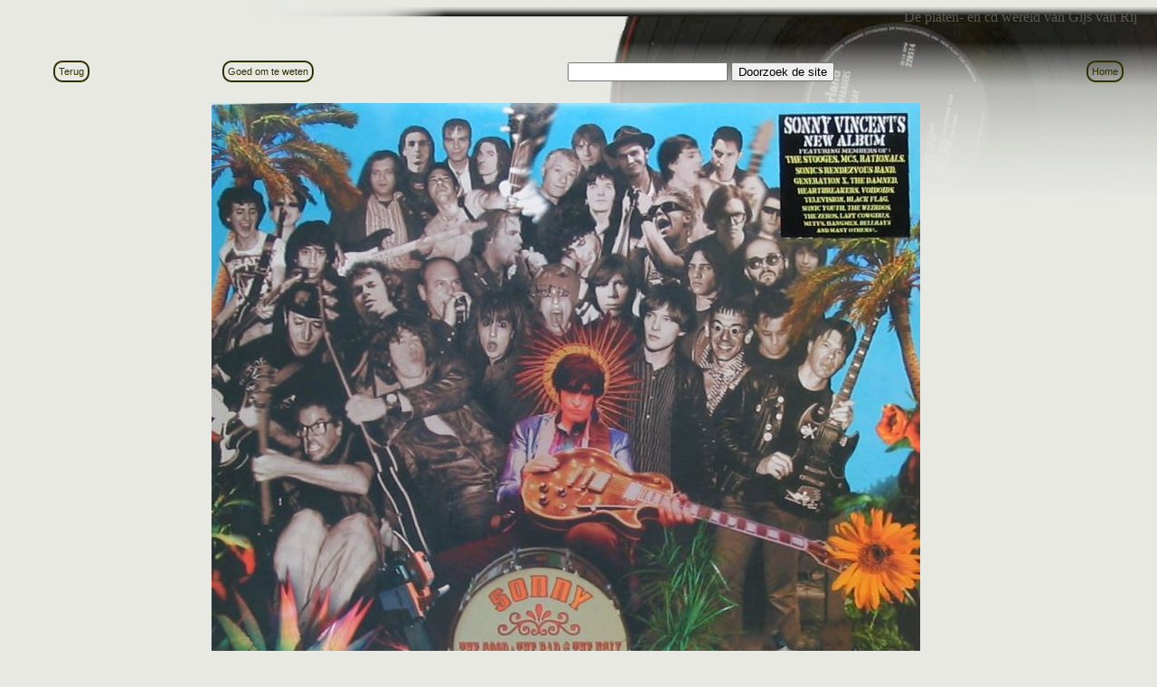

--- FILE ---
content_type: text/html; charset=UTF-8
request_url: http://muziek.gijs.info/Cover.php?Nmbr=31&Zoom=1
body_size: 1263
content:
<!DOCTYPE HTML PUBLIC "-//W3C//DTD HTML 4.01 Transitional//EN" "http://www.w3.org/TR/html4/loose.dtd">
<html>
<head>
<title>Sonny Vincent - The Good The Bad and The Ugly</title>
<meta content="Gijs van Rij" name="author">
<meta content="Details van The Good The Bad and The Ugly" name="description">
<meta content="Muziek, Grammofoonplaten, CD, The Good The Bad and The Ugly , Sonny Vincent" name="keywords">
<META HTTP-EQUIV="Content-Type" content="text/html; charset=iso-8859-1">
<link href="/Tools/top.css" type="text/css" rel="StyleSheet">
<!--[if IE]>
<link href="/Tools/clearfix.css" type="text/css" rel="StyleSheet">
<![endif]-->
<script type="text/javascript" src="/Tools/tools.js"></script>
<script type="text/javascript">
onresize=LokaalInit();
</script>
<script type="text/javascript">
function pophelp() {
   var myURL = "/help.html";
   var day = new Date();
   var id = day.getTime();
   eval("page" + id + " = window.open('" + myURL + "', '" + id + "', 'toolbar=0,scrollbars=1,location=0,statusbar=0,menubar=0,resizable=1,width=600,height=550');");
};
</script>
</head>
<body onload="LokaalInit();" style="margin-top: 0px; font-size: 12pt; margin-left: 0px; color: #3b3a00; font-family: Arial, sans-serif; background-color: #e8e9e3;">
<div id="SunderlandDiv" style="z-index: -55; left: 0px; position: absolute; top: 0px"><img id=SunderlandImg src="http://muziek.gijs.info/Tools/Sunderland.gif" alt="kop"> </div>
<div id="Credits" style="font-family: Lucida Sans Unicode; font-size: medium; z-index: -49; color: #585953; position: absolute; top: 0px; left: 0px; text-align: right;">De platen- en cd wereld van Gijs van Rij</div>
<A name="top"></A>
<br>
<div id="datablad" class="datablad">
<table width="100%">
  <tr>
    <td align="left"><a onclick="javascript:history.go(-1);" href="#" class="navbutton">Terug</a></td>
    <td align="center"><a href="/disclaimer.php" class="navbutton">Goed&nbsp;om&nbsp;te&nbsp;weten</a></td>
    <td align="center">
<Form Action="http://www.google.nl/search" method="Get">
<Input Type="Text" id="q" Name="q">
<Input Type="submit" id="ZoekSite" value="Doorzoek de site" onclick="AddZoekSite()">
</Form></td>
    <td align="right"><a href="http://muziek.gijs.info/Platen/Collectie/index.php" class="navbutton">Home</a></td>
	</tr>
</table>
<br>
<table width="100%" border="0" celpadding="0">
<tr>
<td>
<center>
<a href="#" onclick="javascript:history.go(-1);"><IMG SRC="http://muziek.gijs.info/GetFile.php?Nmbr=31" border="0" title="Sonny Vincent - The Good The Bad and The Ugly"></A>
</center>
</td>
<td>&nbsp;&nbsp;&nbsp;</td>
<td>
<table width="100%" border="0">
<tr><td>&nbsp;</td></tr>
<tr><td colspan=2></td></tr>
</table>
</td>
</tr>
</table>
</div>
</body>
</html>


--- FILE ---
content_type: application/javascript
request_url: http://muziek.gijs.info/Tools/tools.js
body_size: 1371
content:
function getElementsByClassName(oElm, strTagName, strClassName){
    var arrElements = (strTagName == "*" && oElm.all)? oElm.all :
        oElm.getElementsByTagName(strTagName);
    var arrReturnElements = new Array();
    strClassName = strClassName.replace(/\-/g, "\\-");
    var oRegExp = new RegExp("(^|\\s)" + strClassName + "(\\s|$)");
    var oElement;
    for(var i=0; i<arrElements.length; i++){
        oElement = arrElements[i];
        //alert(oElement.GetName());
        if(oRegExp.test(oElement.className)){
            arrReturnElements.push(oElement);
        }   
    }
    return (arrReturnElements);
}

function popup(myURL) {
	var day = new Date();
	var id = day.getTime();
	//eval("page" + id + " = window.open('" + myURL + "', '" + id + "', 'toolbar=1,scrollbars=1,location=1,statusbar=1,menubar=1,resizable=1,width=600,height=550');");
	window.open(myURL);
};

function popupB(myURL) {
	var day = new Date();
	var id = day.getTime();
	eval("page" + id + " = window.open('" + myURL + "', '" + id + "', 'toolbar=0,scrollbars=1,location=0,statusbar=0,menubar=0,resizable=0,width=600,height=550');");
};

function toggleform(bar,e) {
	e.style.display="none";
	var foo= document.getElementById(bar);
	foo.style.display="block";
};

function Verzend(Formulier) {
	document.forms[Formulier].submit();
};

function PopUpInfo(notering,jaar, lijst) {
  window.open('http://muziek.gijs.info/Top2000Details.php?Notering='+notering+'&Jaar='+jaar+'&Lijst='+lijst,'','scrollbars=1,width=500,height=550,pageXOffset=25,pageYOffset=450');
}

function AddZoekSite() {
    var text = document.getElementById('q');
    text.value += ' site:muziek.gijs.info';
}

function LokaalInit() {

	var winW = 1200;
	var winH = 740;
	var defLW = 0;
	var defLH = 0;
	var BldW = 0;
	var defBldmar = 20;

	if( typeof( window.innerWidth ) == 'number' ) {
		//Non-IE
		winW = window.innerWidth;
		winH = window.innerHeight; 
	} else if( document.documentElement && ( document.documentElement.clientWidth || document.documentElement.clientHeight ) ) {
			//IE 6+ in 'standards compliant mode'
			winW = document.documentElement.clientWidth;
			winH = document.documentElement.clientHeight;
	} else if( document.body && ( document.body.clientWidth || document.body.clientHeight ) ) {
			//IE 4 compatible
			winW = document.body.clientWidth;
			winH = document.body.clientHeight; 
	}

	defLW = winW - ((winW / 10) * 2);
	
	var x = document.body;
	if (x) {
		if (document.body.currentStyle) {
			BldW = winW - parseInt(document.body.currentStyle.marginLeft);
			if (document.body.currentStyle.marginRight) BldW = BldW - parseInt(document.body.currentStyle.marginRight);
		} else {
			BldW = winW - parseInt(document.body.style.marginLeft);
			if (document.body.style.marginRight) BldW = BldW - parseInt(document.body.style.marginRight);
		}
		BldW = BldW - (defBldmar * 2); // margin
	} else {
		BldW = winW - (defBldmar * 2);
	}

	foo=eval("document.images.SunderlandImg");
	if (foo) {
		foo.style.width=defLW+"px";
	}

	foo = document.getElementById("SunderlandDiv");
	if (foo) {
		foo.style.left = (winW - defLW)+"px";
		foo.style.top = "0px";
	}

	foo = document.getElementById("KopRegel");
	if (foo) {
		defLW = parseInt(foo.offsetWidth)+20;
		foo.style.left = (winW - defLW - 20 - 2)+"px";
		foo.style.top = (20 - 2)+"px";
		foo.style.width = defLW+"px";
		defLH = parseInt(foo.offsetTop) + parseInt(foo.offsetHeight);
	}

	foo = document.getElementById("KopRegelSchaduw");
	if (foo) {
		defLW = parseInt(foo.offsetWidth)+20;
		foo.style.left = (winW - defLW - 20)+"px";
		foo.style.top = "20px";
		foo.style.width = defLW+"px";
		defLH = parseInt(foo.offsetTop) + parseInt(foo.offsetHeight);
	}

	foo = document.getElementById("Credits");
	if (foo) {
		defLW = parseInt(foo.offsetWidth);
		foo.style.left = (winW - defLW - 20 - 2)+"px";
		foo.style.top = (10 + defLH)+"px";
		foo.style.width = defLW+"px";
		defLH = parseInt(foo.offsetTop) + parseInt(foo.offsetHeight);
	}

	if (defLH>0) {
		defLH = defLH + 20;
		document.body.style.marginTop = defLH + "px";
	}

	/*
	foo = document.getElementById("datablad");
	if (foo) {
		foo = getElementsByClassName(foo,'div','container');
		for (var i in foo) {
			//foo[i].style.left = (winW - BldW - defBldmar) +"px";
			//foo[i].style.width= (BldW - 200) +"px";
			foo[i].style.width= "95%";
		}
	}
	*/
}
